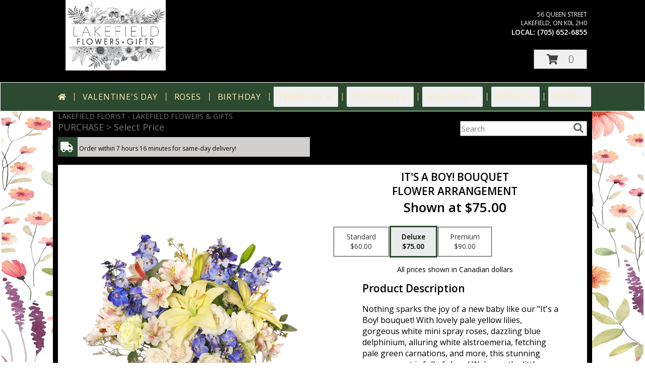

--- FILE ---
content_type: text/css;charset=UTF-8
request_url: https://cdn.myfsn.com/css/myfsn/templates/floatingFloralsNightTheme/floatingFloralsNightTheme.css.php?191&accentColor=2C4A2F&navFontColor=FFEAB6&headerFontColor=FFFFFF&fontStyle=Elsie&pattern=florish-bg.png&multiColor=0&logoNameFontColor=000
body_size: 1919
content:

 .rev_comid
 {
     color: rgb(112,112,112);
 }

 body {
     background-color: #000000;
     color: #FFFFFF;
 }

 .delWarning{
     color: #ff0000;
 }

#subNavInfo, .customDesignDisclaimer
{
    color: #757575 !important;
}

 .mobileBack,
 .promo_header,
 .address1Header,
 .address2Header,
 .checkoutSection,
 .ui-datepicker,
 .ui-datepicker-month,
 #payment-section,
 #wrapper,
 #outside_cart_div,
 #mobileButtonDiv,
 #checkoutInfoPurchase
 {background-color: #000000;
     color: #FFFFFF;
 }

.customLinks,
.mobileBack,
.mobileFooterMenuBar,
#footer,
#footerShopInfo,
#footerPolicy,
#footerTerms,
#parallaxTag,
#footerSocial{
    background-color: #212121;
    color: #FFFFFF;
}

.product1 > h3 {
    font-size: 16px;
    padding-top: 5px;
    min-height: 32px;
}

.button, .prodButton {
    color: #000000;
}

.navbarWrapper {
    border: 1px solid white;
}

#parallaxDiv {
    margin-top: -1px
}

#ioNavWrapper {
    border: 1px solid #FFFFFF;
}

#newsletters-form {
    background-color: #000000 !important;
    color: #FFFFFF;
}

.product1 {
    background: #FFFFFF !important;
}

#checkoutInfoPurchase {
    background-color: #FFFFFF;
}

.undecidedBannerFull {
    background: #FFFFFF;
    padding-bottom: 10px;
    color: #2C4A2F;
}

.undecidedBannerFull  .urgeToBuy {
    border-right: 18px solid #D0CFCD !important;
}

.headerLink {
    color: #000 !important;
}

.featureHR {
    display: none !important;
}

.featureButton:hover {
    background-color: #2C4A2F;
    color: #FFFFFF;
}

#featuredProductPurchase {
    color: #FFFFFF;
}

.buttonSection {
    color: #2C4A2F !important;
}

#ioNavWrapper {
    background-color: #2C4A2F !important;
}

#navMenuData {
    background-color: #2C4A2F !important;
}

#nav {
    background-color: #2C4A2F !important;
}

.promo_header {
    background-color: #a7a7a7;
}

.urgeToBuyProductMessage {
    color: #000000;
    background-color: #000000;
    text-align: left;
    font-weight: initial;
    height: 0;
    border-bottom: 39px solid #D0CFCD;
    font-size: 12px;
    width: 500px;
    border-right: 18px transparent;
}

.urgeToBuyProductMessage {
    margin-top: 5px;
}

.product1 {
    border: 1px solid lightgrey !important;
}

.urgeToBuy {
    color:#000000;
}

.shopName{
    color: #FFFFFF !important;
}

.contactUs.shopName {
    color: #FFFFFF !important;
}

div.contactUs > input.button {
    background-color: #212121; /*match the footer's color*/
}

div.contactUs > input.button:hover,
div.contactUs > input.button:focus {
    color: #000;
}

.contactUs a:link {
    color: #FFFFFF !important;
}

#addon-products-form .addon-product {
    color: black;
}
#addon-products-form .select-arrow {
    color: white;
}
#addon-products-form select {
    background: hsl(0, 0%, 2%);
    color: white;
}
#addon-products-form select:hover, #addon-products-form select:focus {
    background: hsl(0, 0%, 12%);
}

#recipientWrapper#recipientWrapper {
    background-color: #000000;
}

.address {
    color: #FFFFFF !important;
}

.phone {
    color: #FFFFFF !important;
}

.fax {
    color: #FFFFFF !important;
}

.rev_comment {
    color: #575a60;
}

.custom_form_button_link {
    border: solid 2px #2C4A2F;
    color: #2C4A2F;
    background-color: #FFF;
    text-decoration: none;
    font-size: 20px;
    letter-spacing: 1px;
    font-weight: 300;
    cursor: pointer;
    padding: 20px;
    display: block;
    height: fit-content;
}

.custom_form_button_link:hover, .custom_form_button_link:focus {
    background-color: #2C4A2F;
    color: #FFFFFF;
}

.custom_form_button {
    display: inline-block;
    max-width: 448px;
    min-height: 75px;
    padding: 20px;
    margin-top: 30px
}

.custom_form_button_wrapper {
    text-align: center;
}

@supports (-webkit-appearance: -apple-pay-button) {
    .apple-pay-button-black {
        -apple-pay-button-style: white !important;
    }
}

@supports not (-webkit-appearance: -apple-pay-button) {
    .apple-pay-button-black {
        background-image: -webkit-named-image(apple-pay-logo-black) !important;
        background-color: white !important;
    }
}


.customProductFeaturedText{
    text-align: center !important;
}
@media (min-width: 42.85rem) {
    .customProductFeaturedText{
        text-align: left !important;
    }
}

.myFSNSearch {
    border: none;
}

.zip_col {
    background: #000;
    color: #FFFFFF;
}

.alternateRows tr{
    background: #000 !important;
    color: #FFFFFF !important;
}

.premiumFeatureFrame {
    padding-top: 10px;
}

#footerAddress .bold {
    color: #FFFFFF;
}

#footerPolicy {
    padding: 0;
    margin-bottom: 10px;
}

.linkButton a {
    color: #FFFFFF;
}

.namePriceString {
    color: #000000;
}

.mobileFeatureUrgeToBuy {
    color: #000000 !important;
}

#storeInfoPurchaseWide, #suggestedProducts{
    color: #FFFFFF !important;
}

#productDescription {
    color: black !important;
 }

#newProductInfoRight {
    color: #000000;
    background-color: #FFFFFF;
    padding-top: 10px;
    padding-bottom: 15px;
}

#newInfoPageProductWrapper {
    background-color: #FFFFFF;
}

#footerDeliveryArea {
    background-color: #212121;
}

.fh-hos-table tbody tr:nth-child(even) {
    background: hsl(0, 0%, 10%) !important;
}

#pickup-cutoff {
    color: black !important;
}

.cardSuggestions {
    color: unset; /* need to overwrite color change made in _base.scss*/
}


.price-label, .deliveryDateOptionButtonStyle {
    background-color: white;
}

.newCheckoutDatePicker::placeholder {
    color: inherit;
}

.skip-link {
    position: absolute;
    left: 10px;
    top: -999px;
    z-index: 10;
    background-color: #2C4A2F;
    color: #000;
}

.skip-link:focus {
    top: 0;
}

.slider-popout {
    color: black;
}

/*********** Webkit styles ***********/
.slider-input::-webkit-slider-runnable-track {
    background-color: hsl(0 100% 0%) !important;
    opacity: .7;
}

.slider-input::-webkit-slider-thumb {
    background-image:
            url( "data:image/svg+xml,<svg xmlns='http://www.w3.org/2000/svg' viewBox='-256 -512 1024 1024' fill='black'><path d='M9.4 278.6c-12.5-12.5-12.5-32.8 0-45.3l128-128c9.2-9.2 22.9-11.9 34.9-6.9s19.8 16.6 19.8 29.6l0 256c0 12.9-7.8 24.6-19.8 29.6s-25.7 2.2-34.9-6.9l-128-128z'/></svg>" ),
            url( "data:image/svg+xml,<svg xmlns='http://www.w3.org/2000/svg' viewBox='-512 -256 1024 1024' fill='black'><path d='M246.6 278.6c12.5-12.5 12.5-32.8 0-45.3l-128-128c-9.2-9.2-22.9-11.9-34.9-6.9s-19.8 16.6-19.8 29.6l0 256c0 12.9 7.8 24.6 19.8 29.6s25.7 2.2 34.9-6.9l128-128z'/></svg>" )
            !important;
}

/*********** Firefox styles ***********/
/* slider track */
.slider-input::-moz-range-track {
    background-color: hsl(50deg, 0%, 90%);
    opacity: .7;
}

.slider-input::-moz-range-thumb {
    background-image:
            url( "data:image/svg+xml,<svg xmlns='http://www.w3.org/2000/svg' viewBox='-256 -512 1024 1024' fill='black'><path d='M9.4 278.6c-12.5-12.5-12.5-32.8 0-45.3l128-128c9.2-9.2 22.9-11.9 34.9-6.9s19.8 16.6 19.8 29.6l0 256c0 12.9-7.8 24.6-19.8 29.6s-25.7 2.2-34.9-6.9l-128-128z'/></svg>" ),
            url( "data:image/svg+xml,<svg xmlns='http://www.w3.org/2000/svg' viewBox='-512 -256 1024 1024' fill='black'><path d='M246.6 278.6c12.5-12.5 12.5-32.8 0-45.3l-128-128c-9.2-9.2-22.9-11.9-34.9-6.9s-19.8 16.6-19.8 29.6l0 256c0 12.9 7.8 24.6 19.8 29.6s25.7 2.2 34.9-6.9l128-128z'/></svg>" )
            !important;
}
